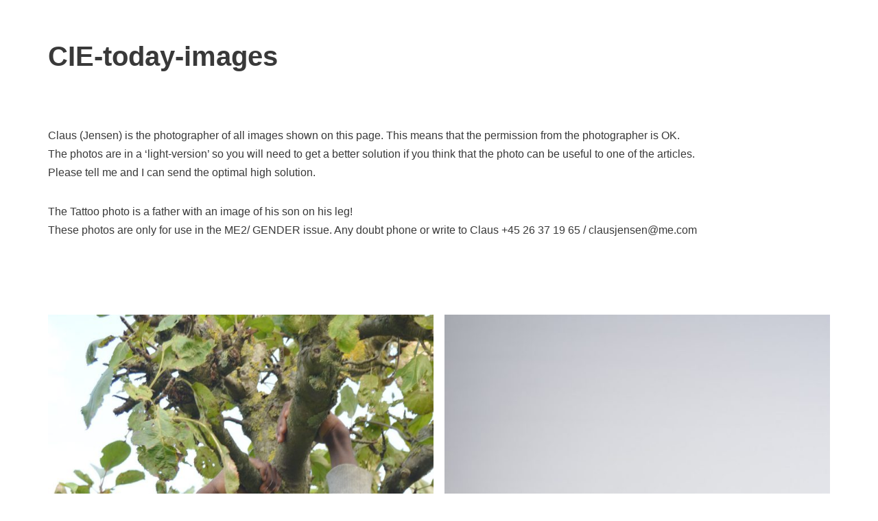

--- FILE ---
content_type: text/html; charset=UTF-8
request_url: https://mirall.eu/edu/cie-today-images/
body_size: 12612
content:
<!DOCTYPE html>
<html lang="da-DK">

<head>
	
	<meta charset="UTF-8">
	<meta name="viewport" content="width=device-width, initial-scale=1, minimum-scale=1">
	<link rel="profile" href="http://gmpg.org/xfn/11">
		<title>CIE-today-images &#8211; MIRALL</title>
<style>
#wpadminbar #wp-admin-bar-wsm_free_top_button .ab-icon:before {
	content: "\f239";
	color: #FF9800;
	top: 3px;
}
</style><meta name='robots' content='max-image-preview:large' />
	<style>img:is([sizes="auto" i], [sizes^="auto," i]) { contain-intrinsic-size: 3000px 1500px }</style>
	<link rel="alternate" type="application/rss+xml" title="MIRALL &raquo; Feed" href="https://mirall.eu/feed/" />
<link rel="alternate" type="application/rss+xml" title="MIRALL &raquo;-kommentar-feed" href="https://mirall.eu/comments/feed/" />
<script type="text/javascript">
/* <![CDATA[ */
window._wpemojiSettings = {"baseUrl":"https:\/\/s.w.org\/images\/core\/emoji\/16.0.1\/72x72\/","ext":".png","svgUrl":"https:\/\/s.w.org\/images\/core\/emoji\/16.0.1\/svg\/","svgExt":".svg","source":{"concatemoji":"https:\/\/mirall.eu\/wp-includes\/js\/wp-emoji-release.min.js?ver=6.8.3"}};
/*! This file is auto-generated */
!function(s,n){var o,i,e;function c(e){try{var t={supportTests:e,timestamp:(new Date).valueOf()};sessionStorage.setItem(o,JSON.stringify(t))}catch(e){}}function p(e,t,n){e.clearRect(0,0,e.canvas.width,e.canvas.height),e.fillText(t,0,0);var t=new Uint32Array(e.getImageData(0,0,e.canvas.width,e.canvas.height).data),a=(e.clearRect(0,0,e.canvas.width,e.canvas.height),e.fillText(n,0,0),new Uint32Array(e.getImageData(0,0,e.canvas.width,e.canvas.height).data));return t.every(function(e,t){return e===a[t]})}function u(e,t){e.clearRect(0,0,e.canvas.width,e.canvas.height),e.fillText(t,0,0);for(var n=e.getImageData(16,16,1,1),a=0;a<n.data.length;a++)if(0!==n.data[a])return!1;return!0}function f(e,t,n,a){switch(t){case"flag":return n(e,"\ud83c\udff3\ufe0f\u200d\u26a7\ufe0f","\ud83c\udff3\ufe0f\u200b\u26a7\ufe0f")?!1:!n(e,"\ud83c\udde8\ud83c\uddf6","\ud83c\udde8\u200b\ud83c\uddf6")&&!n(e,"\ud83c\udff4\udb40\udc67\udb40\udc62\udb40\udc65\udb40\udc6e\udb40\udc67\udb40\udc7f","\ud83c\udff4\u200b\udb40\udc67\u200b\udb40\udc62\u200b\udb40\udc65\u200b\udb40\udc6e\u200b\udb40\udc67\u200b\udb40\udc7f");case"emoji":return!a(e,"\ud83e\udedf")}return!1}function g(e,t,n,a){var r="undefined"!=typeof WorkerGlobalScope&&self instanceof WorkerGlobalScope?new OffscreenCanvas(300,150):s.createElement("canvas"),o=r.getContext("2d",{willReadFrequently:!0}),i=(o.textBaseline="top",o.font="600 32px Arial",{});return e.forEach(function(e){i[e]=t(o,e,n,a)}),i}function t(e){var t=s.createElement("script");t.src=e,t.defer=!0,s.head.appendChild(t)}"undefined"!=typeof Promise&&(o="wpEmojiSettingsSupports",i=["flag","emoji"],n.supports={everything:!0,everythingExceptFlag:!0},e=new Promise(function(e){s.addEventListener("DOMContentLoaded",e,{once:!0})}),new Promise(function(t){var n=function(){try{var e=JSON.parse(sessionStorage.getItem(o));if("object"==typeof e&&"number"==typeof e.timestamp&&(new Date).valueOf()<e.timestamp+604800&&"object"==typeof e.supportTests)return e.supportTests}catch(e){}return null}();if(!n){if("undefined"!=typeof Worker&&"undefined"!=typeof OffscreenCanvas&&"undefined"!=typeof URL&&URL.createObjectURL&&"undefined"!=typeof Blob)try{var e="postMessage("+g.toString()+"("+[JSON.stringify(i),f.toString(),p.toString(),u.toString()].join(",")+"));",a=new Blob([e],{type:"text/javascript"}),r=new Worker(URL.createObjectURL(a),{name:"wpTestEmojiSupports"});return void(r.onmessage=function(e){c(n=e.data),r.terminate(),t(n)})}catch(e){}c(n=g(i,f,p,u))}t(n)}).then(function(e){for(var t in e)n.supports[t]=e[t],n.supports.everything=n.supports.everything&&n.supports[t],"flag"!==t&&(n.supports.everythingExceptFlag=n.supports.everythingExceptFlag&&n.supports[t]);n.supports.everythingExceptFlag=n.supports.everythingExceptFlag&&!n.supports.flag,n.DOMReady=!1,n.readyCallback=function(){n.DOMReady=!0}}).then(function(){return e}).then(function(){var e;n.supports.everything||(n.readyCallback(),(e=n.source||{}).concatemoji?t(e.concatemoji):e.wpemoji&&e.twemoji&&(t(e.twemoji),t(e.wpemoji)))}))}((window,document),window._wpemojiSettings);
/* ]]> */
</script>
<link rel='stylesheet' id='embed-pdf-viewer-css' href='https://usercontent.one/wp/mirall.eu/wp-content/plugins/embed-pdf-viewer/css/embed-pdf-viewer.css?ver=2.4.6&media=1707908932' type='text/css' media='screen' />
<style id='wp-emoji-styles-inline-css' type='text/css'>

	img.wp-smiley, img.emoji {
		display: inline !important;
		border: none !important;
		box-shadow: none !important;
		height: 1em !important;
		width: 1em !important;
		margin: 0 0.07em !important;
		vertical-align: -0.1em !important;
		background: none !important;
		padding: 0 !important;
	}
</style>
<link rel='stylesheet' id='wp-block-library-css' href='https://mirall.eu/wp-includes/css/dist/block-library/style.min.css?ver=6.8.3' type='text/css' media='all' />
<style id='classic-theme-styles-inline-css' type='text/css'>
/*! This file is auto-generated */
.wp-block-button__link{color:#fff;background-color:#32373c;border-radius:9999px;box-shadow:none;text-decoration:none;padding:calc(.667em + 2px) calc(1.333em + 2px);font-size:1.125em}.wp-block-file__button{background:#32373c;color:#fff;text-decoration:none}
</style>
<style id='filebird-block-filebird-gallery-style-inline-css' type='text/css'>
ul.filebird-block-filebird-gallery{margin:auto!important;padding:0!important;width:100%}ul.filebird-block-filebird-gallery.layout-grid{display:grid;grid-gap:20px;align-items:stretch;grid-template-columns:repeat(var(--columns),1fr);justify-items:stretch}ul.filebird-block-filebird-gallery.layout-grid li img{border:1px solid #ccc;box-shadow:2px 2px 6px 0 rgba(0,0,0,.3);height:100%;max-width:100%;-o-object-fit:cover;object-fit:cover;width:100%}ul.filebird-block-filebird-gallery.layout-masonry{-moz-column-count:var(--columns);-moz-column-gap:var(--space);column-gap:var(--space);-moz-column-width:var(--min-width);columns:var(--min-width) var(--columns);display:block;overflow:auto}ul.filebird-block-filebird-gallery.layout-masonry li{margin-bottom:var(--space)}ul.filebird-block-filebird-gallery li{list-style:none}ul.filebird-block-filebird-gallery li figure{height:100%;margin:0;padding:0;position:relative;width:100%}ul.filebird-block-filebird-gallery li figure figcaption{background:linear-gradient(0deg,rgba(0,0,0,.7),rgba(0,0,0,.3) 70%,transparent);bottom:0;box-sizing:border-box;color:#fff;font-size:.8em;margin:0;max-height:100%;overflow:auto;padding:3em .77em .7em;position:absolute;text-align:center;width:100%;z-index:2}ul.filebird-block-filebird-gallery li figure figcaption a{color:inherit}

</style>
<link rel='stylesheet' id='wp-components-css' href='https://mirall.eu/wp-includes/css/dist/components/style.min.css?ver=6.8.3' type='text/css' media='all' />
<link rel='stylesheet' id='wp-preferences-css' href='https://mirall.eu/wp-includes/css/dist/preferences/style.min.css?ver=6.8.3' type='text/css' media='all' />
<link rel='stylesheet' id='wp-block-editor-css' href='https://mirall.eu/wp-includes/css/dist/block-editor/style.min.css?ver=6.8.3' type='text/css' media='all' />
<link rel='stylesheet' id='wp-reusable-blocks-css' href='https://mirall.eu/wp-includes/css/dist/reusable-blocks/style.min.css?ver=6.8.3' type='text/css' media='all' />
<link rel='stylesheet' id='wp-patterns-css' href='https://mirall.eu/wp-includes/css/dist/patterns/style.min.css?ver=6.8.3' type='text/css' media='all' />
<link rel='stylesheet' id='wp-editor-css' href='https://mirall.eu/wp-includes/css/dist/editor/style.min.css?ver=6.8.3' type='text/css' media='all' />
<link rel='stylesheet' id='block-robo-gallery-style-css-css' href='https://usercontent.one/wp/mirall.eu/wp-content/plugins/robo-gallery/includes/extensions/block/dist/blocks.style.build.css?ver=5.1.0&media=1707908932' type='text/css' media='all' />
<style id='global-styles-inline-css' type='text/css'>
:root{--wp--preset--aspect-ratio--square: 1;--wp--preset--aspect-ratio--4-3: 4/3;--wp--preset--aspect-ratio--3-4: 3/4;--wp--preset--aspect-ratio--3-2: 3/2;--wp--preset--aspect-ratio--2-3: 2/3;--wp--preset--aspect-ratio--16-9: 16/9;--wp--preset--aspect-ratio--9-16: 9/16;--wp--preset--color--black: #000000;--wp--preset--color--cyan-bluish-gray: #abb8c3;--wp--preset--color--white: #ffffff;--wp--preset--color--pale-pink: #f78da7;--wp--preset--color--vivid-red: #cf2e2e;--wp--preset--color--luminous-vivid-orange: #ff6900;--wp--preset--color--luminous-vivid-amber: #fcb900;--wp--preset--color--light-green-cyan: #7bdcb5;--wp--preset--color--vivid-green-cyan: #00d084;--wp--preset--color--pale-cyan-blue: #8ed1fc;--wp--preset--color--vivid-cyan-blue: #0693e3;--wp--preset--color--vivid-purple: #9b51e0;--wp--preset--color--neve-link-color: var(--nv-primary-accent);--wp--preset--color--neve-link-hover-color: var(--nv-secondary-accent);--wp--preset--color--nv-site-bg: var(--nv-site-bg);--wp--preset--color--nv-light-bg: var(--nv-light-bg);--wp--preset--color--nv-dark-bg: var(--nv-dark-bg);--wp--preset--color--neve-text-color: var(--nv-text-color);--wp--preset--color--nv-text-dark-bg: var(--nv-text-dark-bg);--wp--preset--color--nv-c-1: var(--nv-c-1);--wp--preset--color--nv-c-2: var(--nv-c-2);--wp--preset--gradient--vivid-cyan-blue-to-vivid-purple: linear-gradient(135deg,rgba(6,147,227,1) 0%,rgb(155,81,224) 100%);--wp--preset--gradient--light-green-cyan-to-vivid-green-cyan: linear-gradient(135deg,rgb(122,220,180) 0%,rgb(0,208,130) 100%);--wp--preset--gradient--luminous-vivid-amber-to-luminous-vivid-orange: linear-gradient(135deg,rgba(252,185,0,1) 0%,rgba(255,105,0,1) 100%);--wp--preset--gradient--luminous-vivid-orange-to-vivid-red: linear-gradient(135deg,rgba(255,105,0,1) 0%,rgb(207,46,46) 100%);--wp--preset--gradient--very-light-gray-to-cyan-bluish-gray: linear-gradient(135deg,rgb(238,238,238) 0%,rgb(169,184,195) 100%);--wp--preset--gradient--cool-to-warm-spectrum: linear-gradient(135deg,rgb(74,234,220) 0%,rgb(151,120,209) 20%,rgb(207,42,186) 40%,rgb(238,44,130) 60%,rgb(251,105,98) 80%,rgb(254,248,76) 100%);--wp--preset--gradient--blush-light-purple: linear-gradient(135deg,rgb(255,206,236) 0%,rgb(152,150,240) 100%);--wp--preset--gradient--blush-bordeaux: linear-gradient(135deg,rgb(254,205,165) 0%,rgb(254,45,45) 50%,rgb(107,0,62) 100%);--wp--preset--gradient--luminous-dusk: linear-gradient(135deg,rgb(255,203,112) 0%,rgb(199,81,192) 50%,rgb(65,88,208) 100%);--wp--preset--gradient--pale-ocean: linear-gradient(135deg,rgb(255,245,203) 0%,rgb(182,227,212) 50%,rgb(51,167,181) 100%);--wp--preset--gradient--electric-grass: linear-gradient(135deg,rgb(202,248,128) 0%,rgb(113,206,126) 100%);--wp--preset--gradient--midnight: linear-gradient(135deg,rgb(2,3,129) 0%,rgb(40,116,252) 100%);--wp--preset--font-size--small: 13px;--wp--preset--font-size--medium: 20px;--wp--preset--font-size--large: 36px;--wp--preset--font-size--x-large: 42px;--wp--preset--spacing--20: 0.44rem;--wp--preset--spacing--30: 0.67rem;--wp--preset--spacing--40: 1rem;--wp--preset--spacing--50: 1.5rem;--wp--preset--spacing--60: 2.25rem;--wp--preset--spacing--70: 3.38rem;--wp--preset--spacing--80: 5.06rem;--wp--preset--shadow--natural: 6px 6px 9px rgba(0, 0, 0, 0.2);--wp--preset--shadow--deep: 12px 12px 50px rgba(0, 0, 0, 0.4);--wp--preset--shadow--sharp: 6px 6px 0px rgba(0, 0, 0, 0.2);--wp--preset--shadow--outlined: 6px 6px 0px -3px rgba(255, 255, 255, 1), 6px 6px rgba(0, 0, 0, 1);--wp--preset--shadow--crisp: 6px 6px 0px rgba(0, 0, 0, 1);}:where(.is-layout-flex){gap: 0.5em;}:where(.is-layout-grid){gap: 0.5em;}body .is-layout-flex{display: flex;}.is-layout-flex{flex-wrap: wrap;align-items: center;}.is-layout-flex > :is(*, div){margin: 0;}body .is-layout-grid{display: grid;}.is-layout-grid > :is(*, div){margin: 0;}:where(.wp-block-columns.is-layout-flex){gap: 2em;}:where(.wp-block-columns.is-layout-grid){gap: 2em;}:where(.wp-block-post-template.is-layout-flex){gap: 1.25em;}:where(.wp-block-post-template.is-layout-grid){gap: 1.25em;}.has-black-color{color: var(--wp--preset--color--black) !important;}.has-cyan-bluish-gray-color{color: var(--wp--preset--color--cyan-bluish-gray) !important;}.has-white-color{color: var(--wp--preset--color--white) !important;}.has-pale-pink-color{color: var(--wp--preset--color--pale-pink) !important;}.has-vivid-red-color{color: var(--wp--preset--color--vivid-red) !important;}.has-luminous-vivid-orange-color{color: var(--wp--preset--color--luminous-vivid-orange) !important;}.has-luminous-vivid-amber-color{color: var(--wp--preset--color--luminous-vivid-amber) !important;}.has-light-green-cyan-color{color: var(--wp--preset--color--light-green-cyan) !important;}.has-vivid-green-cyan-color{color: var(--wp--preset--color--vivid-green-cyan) !important;}.has-pale-cyan-blue-color{color: var(--wp--preset--color--pale-cyan-blue) !important;}.has-vivid-cyan-blue-color{color: var(--wp--preset--color--vivid-cyan-blue) !important;}.has-vivid-purple-color{color: var(--wp--preset--color--vivid-purple) !important;}.has-black-background-color{background-color: var(--wp--preset--color--black) !important;}.has-cyan-bluish-gray-background-color{background-color: var(--wp--preset--color--cyan-bluish-gray) !important;}.has-white-background-color{background-color: var(--wp--preset--color--white) !important;}.has-pale-pink-background-color{background-color: var(--wp--preset--color--pale-pink) !important;}.has-vivid-red-background-color{background-color: var(--wp--preset--color--vivid-red) !important;}.has-luminous-vivid-orange-background-color{background-color: var(--wp--preset--color--luminous-vivid-orange) !important;}.has-luminous-vivid-amber-background-color{background-color: var(--wp--preset--color--luminous-vivid-amber) !important;}.has-light-green-cyan-background-color{background-color: var(--wp--preset--color--light-green-cyan) !important;}.has-vivid-green-cyan-background-color{background-color: var(--wp--preset--color--vivid-green-cyan) !important;}.has-pale-cyan-blue-background-color{background-color: var(--wp--preset--color--pale-cyan-blue) !important;}.has-vivid-cyan-blue-background-color{background-color: var(--wp--preset--color--vivid-cyan-blue) !important;}.has-vivid-purple-background-color{background-color: var(--wp--preset--color--vivid-purple) !important;}.has-black-border-color{border-color: var(--wp--preset--color--black) !important;}.has-cyan-bluish-gray-border-color{border-color: var(--wp--preset--color--cyan-bluish-gray) !important;}.has-white-border-color{border-color: var(--wp--preset--color--white) !important;}.has-pale-pink-border-color{border-color: var(--wp--preset--color--pale-pink) !important;}.has-vivid-red-border-color{border-color: var(--wp--preset--color--vivid-red) !important;}.has-luminous-vivid-orange-border-color{border-color: var(--wp--preset--color--luminous-vivid-orange) !important;}.has-luminous-vivid-amber-border-color{border-color: var(--wp--preset--color--luminous-vivid-amber) !important;}.has-light-green-cyan-border-color{border-color: var(--wp--preset--color--light-green-cyan) !important;}.has-vivid-green-cyan-border-color{border-color: var(--wp--preset--color--vivid-green-cyan) !important;}.has-pale-cyan-blue-border-color{border-color: var(--wp--preset--color--pale-cyan-blue) !important;}.has-vivid-cyan-blue-border-color{border-color: var(--wp--preset--color--vivid-cyan-blue) !important;}.has-vivid-purple-border-color{border-color: var(--wp--preset--color--vivid-purple) !important;}.has-vivid-cyan-blue-to-vivid-purple-gradient-background{background: var(--wp--preset--gradient--vivid-cyan-blue-to-vivid-purple) !important;}.has-light-green-cyan-to-vivid-green-cyan-gradient-background{background: var(--wp--preset--gradient--light-green-cyan-to-vivid-green-cyan) !important;}.has-luminous-vivid-amber-to-luminous-vivid-orange-gradient-background{background: var(--wp--preset--gradient--luminous-vivid-amber-to-luminous-vivid-orange) !important;}.has-luminous-vivid-orange-to-vivid-red-gradient-background{background: var(--wp--preset--gradient--luminous-vivid-orange-to-vivid-red) !important;}.has-very-light-gray-to-cyan-bluish-gray-gradient-background{background: var(--wp--preset--gradient--very-light-gray-to-cyan-bluish-gray) !important;}.has-cool-to-warm-spectrum-gradient-background{background: var(--wp--preset--gradient--cool-to-warm-spectrum) !important;}.has-blush-light-purple-gradient-background{background: var(--wp--preset--gradient--blush-light-purple) !important;}.has-blush-bordeaux-gradient-background{background: var(--wp--preset--gradient--blush-bordeaux) !important;}.has-luminous-dusk-gradient-background{background: var(--wp--preset--gradient--luminous-dusk) !important;}.has-pale-ocean-gradient-background{background: var(--wp--preset--gradient--pale-ocean) !important;}.has-electric-grass-gradient-background{background: var(--wp--preset--gradient--electric-grass) !important;}.has-midnight-gradient-background{background: var(--wp--preset--gradient--midnight) !important;}.has-small-font-size{font-size: var(--wp--preset--font-size--small) !important;}.has-medium-font-size{font-size: var(--wp--preset--font-size--medium) !important;}.has-large-font-size{font-size: var(--wp--preset--font-size--large) !important;}.has-x-large-font-size{font-size: var(--wp--preset--font-size--x-large) !important;}
:where(.wp-block-post-template.is-layout-flex){gap: 1.25em;}:where(.wp-block-post-template.is-layout-grid){gap: 1.25em;}
:where(.wp-block-columns.is-layout-flex){gap: 2em;}:where(.wp-block-columns.is-layout-grid){gap: 2em;}
:root :where(.wp-block-pullquote){font-size: 1.5em;line-height: 1.6;}
</style>
<link rel='stylesheet' id='foobox-free-min-css' href='https://usercontent.one/wp/mirall.eu/wp-content/plugins/foobox-image-lightbox/free/css/foobox.free.min.css?ver=2.7.35&media=1707908932' type='text/css' media='all' />
<link rel='stylesheet' id='themezee-custom-color-palette-css' href='https://usercontent.one/wp/mirall.eu/wp-content/plugins/custom-color-palette/assets/css/custom-color-palette.css?ver=1.0&media=1707908932' type='text/css' media='all' />
<link rel='stylesheet' id='bwg_fonts-css' href='https://usercontent.one/wp/mirall.eu/wp-content/plugins/photo-gallery/css/bwg-fonts/fonts.css?ver=0.0.1&media=1707908932' type='text/css' media='all' />
<link rel='stylesheet' id='sumoselect-css' href='https://usercontent.one/wp/mirall.eu/wp-content/plugins/photo-gallery/css/sumoselect.min.css?ver=3.0.3&media=1707908932' type='text/css' media='all' />
<link rel='stylesheet' id='mCustomScrollbar-css' href='https://usercontent.one/wp/mirall.eu/wp-content/plugins/photo-gallery/css/jquery.mCustomScrollbar.min.css?ver=2.5.68&media=1707908932' type='text/css' media='all' />
<link rel='stylesheet' id='bwg_googlefonts-css' href='https://fonts.googleapis.com/css?family=Ubuntu&#038;subset=greek,latin,greek-ext,vietnamese,cyrillic-ext,latin-ext,cyrillic' type='text/css' media='all' />
<link rel='stylesheet' id='bwg_frontend-css' href='https://usercontent.one/wp/mirall.eu/wp-content/plugins/photo-gallery/css/styles.min.css?ver=2.5.68&media=1707908932' type='text/css' media='all' />
<link rel='stylesheet' id='wsm-style-css' href='https://usercontent.one/wp/mirall.eu/wp-content/plugins/wp-stats-manager/css/style.css?ver=1.2&media=1707908932' type='text/css' media='all' />
<link rel='stylesheet' id='neve-style-css' href='https://usercontent.one/wp/mirall.eu/wp-content/themes/neve/style-main-new.min.css?ver=3.7.0&media=1707908932' type='text/css' media='all' />
<style id='neve-style-inline-css' type='text/css'>
.nv-meta-list li.meta:not(:last-child):after { content:"/" }.nv-meta-list .no-mobile{
			display:none;
		}.nv-meta-list li.last::after{
			content: ""!important;
		}@media (min-width: 769px) {
			.nv-meta-list .no-mobile {
				display: inline-block;
			}
			.nv-meta-list li.last:not(:last-child)::after {
		 		content: "/" !important;
			}
		}
 :root{ --container: 748px;--postwidth:100%; --primarybtnbg: var(--nv-primary-accent); --primarybtnhoverbg: var(--nv-primary-accent); --primarybtncolor: #fff; --secondarybtncolor: var(--nv-text-color); --primarybtnhovercolor: #fff; --secondarybtnhovercolor: var(--nv-text-color);--primarybtnborderradius:3px;--secondarybtnborderradius:3px;--secondarybtnborderwidth:1px;--btnpadding:13px 15px;--primarybtnpadding:13px 15px;--secondarybtnpadding:calc(13px - 1px) calc(15px - 1px); --bodyfontfamily: Arial,Helvetica,sans-serif; --bodyfontsize: 15px; --bodylineheight: 1.6; --bodyletterspacing: 0px; --bodyfontweight: 400; --h1fontsize: 36px; --h1fontweight: 700; --h1lineheight: 1.2; --h1letterspacing: 0px; --h1texttransform: none; --h2fontsize: 28px; --h2fontweight: 700; --h2lineheight: 1.3; --h2letterspacing: 0px; --h2texttransform: none; --h3fontsize: 24px; --h3fontweight: 700; --h3lineheight: 1.4; --h3letterspacing: 0px; --h3texttransform: none; --h4fontsize: 20px; --h4fontweight: 700; --h4lineheight: 1.6; --h4letterspacing: 0px; --h4texttransform: none; --h5fontsize: 16px; --h5fontweight: 700; --h5lineheight: 1.6; --h5letterspacing: 0px; --h5texttransform: none; --h6fontsize: 14px; --h6fontweight: 700; --h6lineheight: 1.6; --h6letterspacing: 0px; --h6texttransform: none;--formfieldborderwidth:2px;--formfieldborderradius:3px; --formfieldbgcolor: var(--nv-site-bg); --formfieldbordercolor: #dddddd; --formfieldcolor: var(--nv-text-color);--formfieldpadding:10px 12px; } .single-post-container .alignfull > [class*="__inner-container"], .single-post-container .alignwide > [class*="__inner-container"]{ max-width:718px } .nv-meta-list{ --avatarsize: 20px; } .single .nv-meta-list{ --avatarsize: 20px; } .nv-post-cover{ --height: 250px;--padding:40px 15px;--justify: flex-start; --textalign: left; --valign: center; } .nv-post-cover .nv-title-meta-wrap, .nv-page-title-wrap, .entry-header{ --textalign: left; } .nv-is-boxed.nv-title-meta-wrap{ --padding:40px 15px; --bgcolor: var(--nv-dark-bg); } .nv-overlay{ --opacity: 50; --blendmode: normal; } .nv-is-boxed.nv-comments-wrap{ --padding:20px; } .nv-is-boxed.comment-respond{ --padding:20px; } .single:not(.single-product), .page{ --c-vspace:0 0 0 0;; } .global-styled{ --bgcolor: var(--nv-site-bg); } .header-top{ --rowbcolor: var(--nv-light-bg); --color: var(--nv-text-color); --bgcolor: var(--nv-site-bg); } .header-main{ --rowbcolor: var(--nv-light-bg); --color: var(--nv-text-color); --bgcolor: var(--nv-site-bg); } .header-bottom{ --rowbcolor: var(--nv-light-bg); --color: var(--nv-text-color); --bgcolor: var(--nv-site-bg); } .header-menu-sidebar-bg{ --justify: flex-start; --textalign: left;--flexg: 1;--wrapdropdownwidth: auto; --color: var(--nv-text-color); --bgcolor: var(--nv-site-bg); } .header-menu-sidebar{ width: 360px; } .builder-item--logo{ --maxwidth: 120px; --fs: 24px;--padding:10px 0;--margin:0; --textalign: left;--justify: flex-start; } .builder-item--nav-icon,.header-menu-sidebar .close-sidebar-panel .navbar-toggle{ --borderradius:0; } .builder-item--nav-icon{ --label-margin:0 5px 0 0;;--padding:10px 15px;--margin:0; } .builder-item--primary-menu{ --hovercolor: var(--nv-secondary-accent); --hovertextcolor: var(--nv-text-color); --activecolor: var(--nv-primary-accent); --spacing: 20px; --height: 25px;--padding:0;--margin:0; --fontsize: 1em; --lineheight: 1.6; --letterspacing: 0px; --fontweight: 500; --texttransform: none; --iconsize: 1em; } .hfg-is-group.has-primary-menu .inherit-ff{ --inheritedfw: 500; } .footer-top-inner .row{ grid-template-columns:1fr 1fr 1fr; --valign: flex-start; } .footer-top{ --rowbcolor: var(--nv-light-bg); --color: var(--nv-text-color); --bgcolor: var(--nv-site-bg); } .footer-main-inner .row{ grid-template-columns:1fr 1fr 1fr; --valign: flex-start; } .footer-main{ --rowbcolor: var(--nv-light-bg); --color: var(--nv-text-color); --bgcolor: var(--nv-site-bg); } .footer-bottom-inner .row{ grid-template-columns:1fr 1fr 1fr; --valign: flex-start; } .footer-bottom{ --rowbcolor: var(--nv-light-bg); --color: #ded9d9; --bgcolor: var(--nv-dark-bg); } @media(min-width: 576px){ :root{ --container: 992px;--postwidth:50%;--btnpadding:13px 15px;--primarybtnpadding:13px 15px;--secondarybtnpadding:calc(13px - 1px) calc(15px - 1px); --bodyfontsize: 16px; --bodylineheight: 1.6; --bodyletterspacing: 0px; --h1fontsize: 38px; --h1lineheight: 1.2; --h1letterspacing: 0px; --h2fontsize: 30px; --h2lineheight: 1.2; --h2letterspacing: 0px; --h3fontsize: 26px; --h3lineheight: 1.4; --h3letterspacing: 0px; --h4fontsize: 22px; --h4lineheight: 1.5; --h4letterspacing: 0px; --h5fontsize: 18px; --h5lineheight: 1.6; --h5letterspacing: 0px; --h6fontsize: 14px; --h6lineheight: 1.6; --h6letterspacing: 0px; } .single-post-container .alignfull > [class*="__inner-container"], .single-post-container .alignwide > [class*="__inner-container"]{ max-width:962px } .nv-meta-list{ --avatarsize: 20px; } .single .nv-meta-list{ --avatarsize: 20px; } .nv-post-cover{ --height: 320px;--padding:60px 30px;--justify: flex-start; --textalign: left; --valign: center; } .nv-post-cover .nv-title-meta-wrap, .nv-page-title-wrap, .entry-header{ --textalign: left; } .nv-is-boxed.nv-title-meta-wrap{ --padding:60px 30px; } .nv-is-boxed.nv-comments-wrap{ --padding:30px; } .nv-is-boxed.comment-respond{ --padding:30px; } .single:not(.single-product), .page{ --c-vspace:0 0 0 0;; } .header-menu-sidebar-bg{ --justify: flex-start; --textalign: left;--flexg: 1;--wrapdropdownwidth: auto; } .header-menu-sidebar{ width: 360px; } .builder-item--logo{ --maxwidth: 120px; --fs: 24px;--padding:10px 0;--margin:0; --textalign: left;--justify: flex-start; } .builder-item--nav-icon{ --label-margin:0 5px 0 0;;--padding:10px 15px;--margin:0; } .builder-item--primary-menu{ --spacing: 20px; --height: 25px;--padding:0;--margin:0; --fontsize: 1em; --lineheight: 1.6; --letterspacing: 0px; --iconsize: 1em; } }@media(min-width: 960px){ :root{ --container: 1170px;--postwidth:33.333333333333%;--btnpadding:13px 15px;--primarybtnpadding:13px 15px;--secondarybtnpadding:calc(13px - 1px) calc(15px - 1px); --bodyfontsize: 16px; --bodylineheight: 1.7; --bodyletterspacing: 0px; --h1fontsize: 40px; --h1lineheight: 1.1; --h1letterspacing: 0px; --h2fontsize: 32px; --h2lineheight: 1.2; --h2letterspacing: 0px; --h3fontsize: 28px; --h3lineheight: 1.4; --h3letterspacing: 0px; --h4fontsize: 24px; --h4lineheight: 1.5; --h4letterspacing: 0px; --h5fontsize: 20px; --h5lineheight: 1.6; --h5letterspacing: 0px; --h6fontsize: 16px; --h6lineheight: 1.6; --h6letterspacing: 0px; } body:not(.single):not(.archive):not(.blog):not(.search):not(.error404) .neve-main > .container .col, body.post-type-archive-course .neve-main > .container .col, body.post-type-archive-llms_membership .neve-main > .container .col{ max-width: 100%; } body:not(.single):not(.archive):not(.blog):not(.search):not(.error404) .nv-sidebar-wrap, body.post-type-archive-course .nv-sidebar-wrap, body.post-type-archive-llms_membership .nv-sidebar-wrap{ max-width: 0%; } .neve-main > .archive-container .nv-index-posts.col{ max-width: 100%; } .neve-main > .archive-container .nv-sidebar-wrap{ max-width: 0%; } .neve-main > .single-post-container .nv-single-post-wrap.col{ max-width: 70%; } .single-post-container .alignfull > [class*="__inner-container"], .single-post-container .alignwide > [class*="__inner-container"]{ max-width:789px } .container-fluid.single-post-container .alignfull > [class*="__inner-container"], .container-fluid.single-post-container .alignwide > [class*="__inner-container"]{ max-width:calc(70% + 15px) } .neve-main > .single-post-container .nv-sidebar-wrap{ max-width: 30%; } .nv-meta-list{ --avatarsize: 20px; } .single .nv-meta-list{ --avatarsize: 20px; } .nv-post-cover{ --height: 400px;--padding:60px 40px;--justify: flex-start; --textalign: left; --valign: center; } .nv-post-cover .nv-title-meta-wrap, .nv-page-title-wrap, .entry-header{ --textalign: left; } .nv-is-boxed.nv-title-meta-wrap{ --padding:60px 40px; } .nv-is-boxed.nv-comments-wrap{ --padding:40px; } .nv-is-boxed.comment-respond{ --padding:40px; } .single:not(.single-product), .page{ --c-vspace:0 0 0 0;; } .header-menu-sidebar-bg{ --justify: flex-start; --textalign: left;--flexg: 1;--wrapdropdownwidth: auto; } .header-menu-sidebar{ width: 360px; } .builder-item--logo{ --maxwidth: 120px; --fs: 24px;--padding:10px 0;--margin:0; --textalign: left;--justify: flex-start; } .builder-item--nav-icon{ --label-margin:0 5px 0 0;;--padding:10px 15px;--margin:0; } .builder-item--primary-menu{ --spacing: 20px; --height: 25px;--padding:0;--margin:0; --fontsize: 1em; --lineheight: 1.6; --letterspacing: 0px; --iconsize: 1em; } }:root{--nv-primary-accent:#0366d6;--nv-secondary-accent:#d2d4d6;--nv-site-bg:#ffffff;--nv-light-bg:#ededed;--nv-dark-bg:#14171c;--nv-text-color:#393939;--nv-text-dark-bg:#ffffff;--nv-c-1:#77b978;--nv-c-2:#f37262;--nv-fallback-ff:Arial, Helvetica, sans-serif;}
 #content.neve-main .container .alignfull > [class*="__inner-container"],#content.neve-main .alignwide > [class*="__inner-container"]{ max-width: 718px; } @media(min-width: 576px){ #content.neve-main .container .alignfull > [class*="__inner-container"],#content.neve-main .alignwide > [class*="__inner-container"]{ max-width: 962px; } } @media(min-width: 960px) { #content.neve-main .container .alignfull > [class*="__inner-container"],#content.neve-main .container .alignwide > [class*="__inner-container"]{ max-width: 1140px; } #content.neve-main > .container > .row > .col{ max-width: 100%; } body:not(.neve-off-canvas) #content.neve-main > .container > .row > .nv-sidebar-wrap, body:not(.neve-off-canvas) #content.neve-main > .container > .row > .nv-sidebar-wrap.shop-sidebar { max-width: 0%; } } 
</style>
<script type="text/javascript" src="https://mirall.eu/wp-includes/js/jquery/jquery.min.js?ver=3.7.1" id="jquery-core-js"></script>
<script type="text/javascript" src="https://mirall.eu/wp-includes/js/jquery/jquery-migrate.min.js?ver=3.4.1" id="jquery-migrate-js"></script>
<script type="text/javascript" src="https://usercontent.one/wp/mirall.eu/wp-content/plugins/photo-gallery/js/jquery.sumoselect.min.js?ver=3.0.3&media=1707908932" id="sumoselect-js"></script>
<script type="text/javascript" src="https://usercontent.one/wp/mirall.eu/wp-content/plugins/photo-gallery/js/jquery.mobile.min.js?ver=1.4.5&media=1707908932" id="jquery-mobile-js"></script>
<script type="text/javascript" src="https://usercontent.one/wp/mirall.eu/wp-content/plugins/photo-gallery/js/jquery.mCustomScrollbar.concat.min.js?ver=2.5.68&media=1707908932" id="mCustomScrollbar-js"></script>
<script type="text/javascript" src="https://usercontent.one/wp/mirall.eu/wp-content/plugins/photo-gallery/js/jquery.fullscreen-0.4.1.min.js?ver=0.4.1&media=1707908932" id="jquery-fullscreen-js"></script>
<script type="text/javascript" id="bwg_frontend-js-extra">
/* <![CDATA[ */
var bwg_objectsL10n = {"bwg_field_required":"field is required.","bwg_mail_validation":"Dette er ikke en gyldig e-mail-adresse.","bwg_search_result":"Der er ingen billeder matcher din s\u00f8gning.","bwg_select_tag":"V\u00e6lg varegruppe","bwg_order_by":"Order By","bwg_search":"S\u00f8g","bwg_show_ecommerce":"Show Ecommerce","bwg_hide_ecommerce":"Hide Ecommerce","bwg_show_comments":"Vis kommentarer","bwg_hide_comments":"Skjul kommentarer","bwg_restore":"Gendan","bwg_maximize":"Maksimer","bwg_fullscreen":"Fullscreen","bwg_exit_fullscreen":"Afslut fuldsk\u00e6rm","bwg_search_tag":"SEARCH...","bwg_tag_no_match":"No tags found","bwg_all_tags_selected":"All tags selected","bwg_tags_selected":"tags selected","play":"Afspil","pause":"Pause","is_pro":"1","bwg_play":"Afspil","bwg_pause":"Pause","bwg_hide_info":"Skjul","bwg_show_info":"Vis info","bwg_hide_rating":"Skjul rating.","bwg_show_rating":"Vis rating","ok":"Ok","cancel":"Cancel","select_all":"Select all","lazy_load":"0","lazy_loader":"https:\/\/mirall.eu\/wp-content\/plugins\/photo-gallery\/images\/ajax_loader.png","front_ajax":"0"};
/* ]]> */
</script>
<script type="text/javascript" src="https://usercontent.one/wp/mirall.eu/wp-content/plugins/photo-gallery/js/scripts.min.js?ver=2.5.68&media=1707908932" id="bwg_frontend-js"></script>
<script type="text/javascript" id="foobox-free-min-js-before">
/* <![CDATA[ */
/* Run FooBox FREE (v2.7.35) */
var FOOBOX = window.FOOBOX = {
	ready: true,
	disableOthers: false,
	o: {wordpress: { enabled: true }, countMessage:'image %index of %total', captions: { dataTitle: ["captionTitle","title"], dataDesc: ["captionDesc","description"] }, rel: '', excludes:'.fbx-link,.nofoobox,.nolightbox,a[href*="pinterest.com/pin/create/button/"]', affiliate : { enabled: false }},
	selectors: [
		".foogallery-container.foogallery-lightbox-foobox", ".foogallery-container.foogallery-lightbox-foobox-free", ".gallery", ".wp-block-gallery", ".wp-caption", ".wp-block-image", "a:has(img[class*=wp-image-])", ".foobox"
	],
	pre: function( $ ){
		// Custom JavaScript (Pre)
		
	},
	post: function( $ ){
		// Custom JavaScript (Post)
		
		// Custom Captions Code
		
	},
	custom: function( $ ){
		// Custom Extra JS
		
	}
};
/* ]]> */
</script>
<script type="text/javascript" src="https://usercontent.one/wp/mirall.eu/wp-content/plugins/foobox-image-lightbox/free/js/foobox.free.min.js?ver=2.7.35&media=1707908932" id="foobox-free-min-js"></script>
<link rel="https://api.w.org/" href="https://mirall.eu/wp-json/" /><link rel="alternate" title="JSON" type="application/json" href="https://mirall.eu/wp-json/wp/v2/pages/3285" /><link rel="EditURI" type="application/rsd+xml" title="RSD" href="https://mirall.eu/xmlrpc.php?rsd" />
<meta name="generator" content="WordPress 6.8.3" />
<link rel="canonical" href="https://mirall.eu/edu/cie-today-images/" />
<link rel='shortlink' href='https://mirall.eu/?p=3285' />
<link rel="alternate" title="oEmbed (JSON)" type="application/json+oembed" href="https://mirall.eu/wp-json/oembed/1.0/embed?url=https%3A%2F%2Fmirall.eu%2Fedu%2Fcie-today-images%2F" />
<link rel="alternate" title="oEmbed (XML)" type="text/xml+oembed" href="https://mirall.eu/wp-json/oembed/1.0/embed?url=https%3A%2F%2Fmirall.eu%2Fedu%2Fcie-today-images%2F&#038;format=xml" />
<style>[class*=" icon-oc-"],[class^=icon-oc-]{speak:none;font-style:normal;font-weight:400;font-variant:normal;text-transform:none;line-height:1;-webkit-font-smoothing:antialiased;-moz-osx-font-smoothing:grayscale}.icon-oc-one-com-white-32px-fill:before{content:"901"}.icon-oc-one-com:before{content:"900"}#one-com-icon,.toplevel_page_onecom-wp .wp-menu-image{speak:none;display:flex;align-items:center;justify-content:center;text-transform:none;line-height:1;-webkit-font-smoothing:antialiased;-moz-osx-font-smoothing:grayscale}.onecom-wp-admin-bar-item>a,.toplevel_page_onecom-wp>.wp-menu-name{font-size:16px;font-weight:400;line-height:1}.toplevel_page_onecom-wp>.wp-menu-name img{width:69px;height:9px;}.wp-submenu-wrap.wp-submenu>.wp-submenu-head>img{width:88px;height:auto}.onecom-wp-admin-bar-item>a img{height:7px!important}.onecom-wp-admin-bar-item>a img,.toplevel_page_onecom-wp>.wp-menu-name img{opacity:.8}.onecom-wp-admin-bar-item.hover>a img,.toplevel_page_onecom-wp.wp-has-current-submenu>.wp-menu-name img,li.opensub>a.toplevel_page_onecom-wp>.wp-menu-name img{opacity:1}#one-com-icon:before,.onecom-wp-admin-bar-item>a:before,.toplevel_page_onecom-wp>.wp-menu-image:before{content:'';position:static!important;background-color:rgba(240,245,250,.4);border-radius:102px;width:18px;height:18px;padding:0!important}.onecom-wp-admin-bar-item>a:before{width:14px;height:14px}.onecom-wp-admin-bar-item.hover>a:before,.toplevel_page_onecom-wp.opensub>a>.wp-menu-image:before,.toplevel_page_onecom-wp.wp-has-current-submenu>.wp-menu-image:before{background-color:#76b82a}.onecom-wp-admin-bar-item>a{display:inline-flex!important;align-items:center;justify-content:center}#one-com-logo-wrapper{font-size:4em}#one-com-icon{vertical-align:middle}.imagify-welcome{display:none !important;}</style><noscript><style>.vce-row-container .vcv-lozad {display: none}</style></noscript><meta name="generator" content="Powered by Visual Composer Website Builder - fast and easy-to-use drag and drop visual editor for WordPress."/>
        <!-- Wordpress Stats Manager -->
        <script type="text/javascript">
            var _wsm = _wsm || [];
            _wsm.push(['trackPageView']);
            _wsm.push(['enableLinkTracking']);
            _wsm.push(['enableHeartBeatTimer']);
            (function() {
                var u = "https://mirall.eu/wp-content/plugins/wp-stats-manager/";
                _wsm.push(['setUrlReferrer', ""]);
                _wsm.push(['setTrackerUrl', "https://mirall.eu/?wmcAction=wmcTrack"]);
                _wsm.push(['setSiteId', "1"]);
                _wsm.push(['setPageId', "3285"]);
                _wsm.push(['setWpUserId', "0"]);
                var d = document,
                    g = d.createElement('script'),
                    s = d.getElementsByTagName('script')[0];
                g.type = 'text/javascript';
                g.async = true;
                g.defer = true;
                g.src = u + 'js/wsm_new.js';
                s.parentNode.insertBefore(g, s);
            })();
        </script>
        <!-- End Wordpress Stats Manager Code -->

	</head>

<body  class="wp-singular page-template-default page page-id-3285 page-child parent-pageid-4413 wp-theme-neve vcwb metaslider-plugin  nv-blog-grid nv-sidebar-full-width nv-without-header nv-without-footer menu_sidebar_slide_left" id="neve_body"  >
<div class="wrapper">
	
	<header class="header"  >
		<a class="neve-skip-link show-on-focus" href="#content" >
			Spring til indhold		</a>
			</header>

	

	
	<main id="content" class="neve-main">

<div class="container single-page-container">
	<div class="row">
				<div class="nv-single-page-wrap col">
			<div class="nv-page-title-wrap nv-big-title" >
	<div class="nv-page-title ">
				<h1>CIE-today-images</h1>
					</div><!--.nv-page-title-->
</div> <!--.nv-page-title-wrap-->
	<div class="nv-content-wrap entry-content">
<div style="height:50px" aria-hidden="true" class="wp-block-spacer"></div>



<p>Claus (Jensen) is the photographer of all images shown on this page. This means that the permission from the photographer is OK.  <br>The photos are in a &#8216;light-version&#8217; so you will need to get a better solution if you think that the photo can be useful to one of the articles. <br>Please tell me and I can send the optimal high solution. </p>



<p>The Tattoo photo is a father with an image of his son on his leg!  <br>These photos are only for use in the ME2/ GENDER issue. Any doubt phone or write to Claus +45 26 37 19 65 / clausjensen@me.com</p>



<div style="height:50px" aria-hidden="true" class="wp-block-spacer"></div>



<p></p>



<p></p>



<figure class="wp-block-gallery columns-2 is-cropped wp-block-gallery-1 is-layout-flex wp-block-gallery-is-layout-flex"><ul class="blocks-gallery-grid"><li class="blocks-gallery-item"><figure><a href="http://mirall.eu/wp-content/uploads/2022/01/DSC_1857-kopier.jpg"><img fetchpriority="high" decoding="async" width="678" height="1024" src="http://mirall.eu/wp-content/uploads/2022/01/DSC_1857-kopier-678x1024.jpg" alt="" data-id="3304" data-full-url="http://mirall.eu/wp-content/uploads/2022/01/DSC_1857-kopier.jpg" data-link="http://mirall.eu/dsc_1857-kopier/" class="wp-image-3304" srcset="https://usercontent.one/wp/mirall.eu/wp-content/uploads/2022/01/DSC_1857-kopier-678x1024.jpg?media=1707908932 678w, https://usercontent.one/wp/mirall.eu/wp-content/uploads/2022/01/DSC_1857-kopier-199x300.jpg?media=1707908932 199w, https://usercontent.one/wp/mirall.eu/wp-content/uploads/2022/01/DSC_1857-kopier-768x1160.jpg?media=1707908932 768w, https://usercontent.one/wp/mirall.eu/wp-content/uploads/2022/01/DSC_1857-kopier-1017x1536.jpg?media=1707908932 1017w, https://usercontent.one/wp/mirall.eu/wp-content/uploads/2022/01/DSC_1857-kopier.jpg?media=1707908932 1024w" sizes="(max-width: 678px) 100vw, 678px" /></a></figure></li><li class="blocks-gallery-item"><figure><a href="http://mirall.eu/wp-content/uploads/2022/01/DSC_8330.jpg"><img decoding="async" width="678" height="1024" src="http://mirall.eu/wp-content/uploads/2022/01/DSC_8330-678x1024.jpg" alt="" data-id="3282" data-full-url="http://mirall.eu/wp-content/uploads/2022/01/DSC_8330.jpg" data-link="http://mirall.eu/dsc_8330/" class="wp-image-3282" srcset="https://usercontent.one/wp/mirall.eu/wp-content/uploads/2022/01/DSC_8330-678x1024.jpg?media=1707908932 678w, https://usercontent.one/wp/mirall.eu/wp-content/uploads/2022/01/DSC_8330-199x300.jpg?media=1707908932 199w, https://usercontent.one/wp/mirall.eu/wp-content/uploads/2022/01/DSC_8330-768x1160.jpg?media=1707908932 768w, https://usercontent.one/wp/mirall.eu/wp-content/uploads/2022/01/DSC_8330-1017x1536.jpg?media=1707908932 1017w, https://usercontent.one/wp/mirall.eu/wp-content/uploads/2022/01/DSC_8330.jpg?media=1707908932 1024w" sizes="(max-width: 678px) 100vw, 678px" /></a></figure></li><li class="blocks-gallery-item"><figure><a href="http://mirall.eu/wp-content/uploads/2022/01/DSC_8337.jpg"><img decoding="async" width="678" height="1024" src="http://mirall.eu/wp-content/uploads/2022/01/DSC_8337-678x1024.jpg" alt="" data-id="3283" data-full-url="http://mirall.eu/wp-content/uploads/2022/01/DSC_8337.jpg" data-link="http://mirall.eu/dsc_8337/" class="wp-image-3283" srcset="https://usercontent.one/wp/mirall.eu/wp-content/uploads/2022/01/DSC_8337-678x1024.jpg?media=1707908932 678w, https://usercontent.one/wp/mirall.eu/wp-content/uploads/2022/01/DSC_8337-199x300.jpg?media=1707908932 199w, https://usercontent.one/wp/mirall.eu/wp-content/uploads/2022/01/DSC_8337-768x1160.jpg?media=1707908932 768w, https://usercontent.one/wp/mirall.eu/wp-content/uploads/2022/01/DSC_8337-1017x1536.jpg?media=1707908932 1017w, https://usercontent.one/wp/mirall.eu/wp-content/uploads/2022/01/DSC_8337.jpg?media=1707908932 1024w" sizes="(max-width: 678px) 100vw, 678px" /></a></figure></li><li class="blocks-gallery-item"><figure><a href="http://mirall.eu/wp-content/uploads/2022/01/CLJ_4973-kopier.jpg"><img loading="lazy" decoding="async" width="1024" height="1024" src="http://mirall.eu/wp-content/uploads/2022/01/CLJ_4973-kopier.jpg" alt="" data-id="3305" data-full-url="http://mirall.eu/wp-content/uploads/2022/01/CLJ_4973-kopier.jpg" data-link="http://mirall.eu/clj_4973-kopier/" class="wp-image-3305" srcset="https://usercontent.one/wp/mirall.eu/wp-content/uploads/2022/01/CLJ_4973-kopier.jpg?media=1707908932 1024w, https://usercontent.one/wp/mirall.eu/wp-content/uploads/2022/01/CLJ_4973-kopier-300x300.jpg?media=1707908932 300w, https://usercontent.one/wp/mirall.eu/wp-content/uploads/2022/01/CLJ_4973-kopier-150x150.jpg?media=1707908932 150w, https://usercontent.one/wp/mirall.eu/wp-content/uploads/2022/01/CLJ_4973-kopier-768x768.jpg?media=1707908932 768w" sizes="auto, (max-width: 1024px) 100vw, 1024px" /></a></figure></li><li class="blocks-gallery-item"><figure><a href="http://mirall.eu/wp-content/uploads/2022/01/DSC_1552.jpg"><img loading="lazy" decoding="async" width="678" height="1024" src="http://mirall.eu/wp-content/uploads/2022/01/DSC_1552-678x1024.jpg" alt="" data-id="3289" data-full-url="http://mirall.eu/wp-content/uploads/2022/01/DSC_1552.jpg" data-link="http://mirall.eu/dsc_1552/" class="wp-image-3289" srcset="https://usercontent.one/wp/mirall.eu/wp-content/uploads/2022/01/DSC_1552-678x1024.jpg?media=1707908932 678w, https://usercontent.one/wp/mirall.eu/wp-content/uploads/2022/01/DSC_1552-199x300.jpg?media=1707908932 199w, https://usercontent.one/wp/mirall.eu/wp-content/uploads/2022/01/DSC_1552-768x1160.jpg?media=1707908932 768w, https://usercontent.one/wp/mirall.eu/wp-content/uploads/2022/01/DSC_1552-1017x1536.jpg?media=1707908932 1017w, https://usercontent.one/wp/mirall.eu/wp-content/uploads/2022/01/DSC_1552.jpg?media=1707908932 1024w" sizes="auto, (max-width: 678px) 100vw, 678px" /></a></figure></li><li class="blocks-gallery-item"><figure><a href="http://mirall.eu/wp-content/uploads/2022/01/DSC_1554.jpg"><img loading="lazy" decoding="async" width="678" height="1024" src="http://mirall.eu/wp-content/uploads/2022/01/DSC_1554-678x1024.jpg" alt="" data-id="3292" data-full-url="http://mirall.eu/wp-content/uploads/2022/01/DSC_1554.jpg" data-link="http://mirall.eu/dsc_1554/" class="wp-image-3292" srcset="https://usercontent.one/wp/mirall.eu/wp-content/uploads/2022/01/DSC_1554-678x1024.jpg?media=1707908932 678w, https://usercontent.one/wp/mirall.eu/wp-content/uploads/2022/01/DSC_1554-199x300.jpg?media=1707908932 199w, https://usercontent.one/wp/mirall.eu/wp-content/uploads/2022/01/DSC_1554-768x1160.jpg?media=1707908932 768w, https://usercontent.one/wp/mirall.eu/wp-content/uploads/2022/01/DSC_1554-1017x1536.jpg?media=1707908932 1017w, https://usercontent.one/wp/mirall.eu/wp-content/uploads/2022/01/DSC_1554.jpg?media=1707908932 1024w" sizes="auto, (max-width: 678px) 100vw, 678px" /></a></figure></li><li class="blocks-gallery-item"><figure><a href="http://mirall.eu/wp-content/uploads/2022/01/DSC_1551.jpg"><img loading="lazy" decoding="async" width="678" height="1024" src="http://mirall.eu/wp-content/uploads/2022/01/DSC_1551-678x1024.jpg" alt="" data-id="3293" data-full-url="http://mirall.eu/wp-content/uploads/2022/01/DSC_1551.jpg" data-link="http://mirall.eu/dsc_1551/" class="wp-image-3293" srcset="https://usercontent.one/wp/mirall.eu/wp-content/uploads/2022/01/DSC_1551-678x1024.jpg?media=1707908932 678w, https://usercontent.one/wp/mirall.eu/wp-content/uploads/2022/01/DSC_1551-199x300.jpg?media=1707908932 199w, https://usercontent.one/wp/mirall.eu/wp-content/uploads/2022/01/DSC_1551-768x1160.jpg?media=1707908932 768w, https://usercontent.one/wp/mirall.eu/wp-content/uploads/2022/01/DSC_1551-1017x1536.jpg?media=1707908932 1017w, https://usercontent.one/wp/mirall.eu/wp-content/uploads/2022/01/DSC_1551.jpg?media=1707908932 1024w" sizes="auto, (max-width: 678px) 100vw, 678px" /></a></figure></li><li class="blocks-gallery-item"><figure><a href="http://mirall.eu/wp-content/uploads/2022/01/DSC_1054.jpg"><img loading="lazy" decoding="async" width="678" height="1024" src="http://mirall.eu/wp-content/uploads/2022/01/DSC_1054-678x1024.jpg" alt="" data-id="3290" data-full-url="http://mirall.eu/wp-content/uploads/2022/01/DSC_1054.jpg" data-link="http://mirall.eu/dsc_1054/" class="wp-image-3290" srcset="https://usercontent.one/wp/mirall.eu/wp-content/uploads/2022/01/DSC_1054-678x1024.jpg?media=1707908932 678w, https://usercontent.one/wp/mirall.eu/wp-content/uploads/2022/01/DSC_1054-199x300.jpg?media=1707908932 199w, https://usercontent.one/wp/mirall.eu/wp-content/uploads/2022/01/DSC_1054-768x1160.jpg?media=1707908932 768w, https://usercontent.one/wp/mirall.eu/wp-content/uploads/2022/01/DSC_1054-1017x1536.jpg?media=1707908932 1017w, https://usercontent.one/wp/mirall.eu/wp-content/uploads/2022/01/DSC_1054.jpg?media=1707908932 1024w" sizes="auto, (max-width: 678px) 100vw, 678px" /></a></figure></li><li class="blocks-gallery-item"><figure><a href="http://mirall.eu/wp-content/uploads/2022/01/DSC_8205.jpg"><img loading="lazy" decoding="async" width="678" height="1024" src="http://mirall.eu/wp-content/uploads/2022/01/DSC_8205-678x1024.jpg" alt="" data-id="3279" data-full-url="http://mirall.eu/wp-content/uploads/2022/01/DSC_8205.jpg" data-link="http://mirall.eu/dsc_8205/" class="wp-image-3279" srcset="https://usercontent.one/wp/mirall.eu/wp-content/uploads/2022/01/DSC_8205-678x1024.jpg?media=1707908932 678w, https://usercontent.one/wp/mirall.eu/wp-content/uploads/2022/01/DSC_8205-199x300.jpg?media=1707908932 199w, https://usercontent.one/wp/mirall.eu/wp-content/uploads/2022/01/DSC_8205-768x1160.jpg?media=1707908932 768w, https://usercontent.one/wp/mirall.eu/wp-content/uploads/2022/01/DSC_8205-1017x1536.jpg?media=1707908932 1017w, https://usercontent.one/wp/mirall.eu/wp-content/uploads/2022/01/DSC_8205.jpg?media=1707908932 1024w" sizes="auto, (max-width: 678px) 100vw, 678px" /></a></figure></li><li class="blocks-gallery-item"><figure><a href="http://mirall.eu/wp-content/uploads/2022/01/DSC_8203.jpg"><img loading="lazy" decoding="async" width="678" height="1024" src="http://mirall.eu/wp-content/uploads/2022/01/DSC_8203-678x1024.jpg" alt="" data-id="3278" data-full-url="http://mirall.eu/wp-content/uploads/2022/01/DSC_8203.jpg" data-link="http://mirall.eu/dsc_8203/" class="wp-image-3278" srcset="https://usercontent.one/wp/mirall.eu/wp-content/uploads/2022/01/DSC_8203-678x1024.jpg?media=1707908932 678w, https://usercontent.one/wp/mirall.eu/wp-content/uploads/2022/01/DSC_8203-199x300.jpg?media=1707908932 199w, https://usercontent.one/wp/mirall.eu/wp-content/uploads/2022/01/DSC_8203-768x1160.jpg?media=1707908932 768w, https://usercontent.one/wp/mirall.eu/wp-content/uploads/2022/01/DSC_8203-1017x1536.jpg?media=1707908932 1017w, https://usercontent.one/wp/mirall.eu/wp-content/uploads/2022/01/DSC_8203.jpg?media=1707908932 1024w" sizes="auto, (max-width: 678px) 100vw, 678px" /></a></figure></li><li class="blocks-gallery-item"><figure><a href="http://mirall.eu/wp-content/uploads/2022/01/DSC_8195.jpg"><img loading="lazy" decoding="async" width="1024" height="678" src="http://mirall.eu/wp-content/uploads/2022/01/DSC_8195.jpg" alt="" data-id="3277" data-full-url="http://mirall.eu/wp-content/uploads/2022/01/DSC_8195.jpg" data-link="http://mirall.eu/dsc_8195/" class="wp-image-3277" srcset="https://usercontent.one/wp/mirall.eu/wp-content/uploads/2022/01/DSC_8195.jpg?media=1707908932 1024w, https://usercontent.one/wp/mirall.eu/wp-content/uploads/2022/01/DSC_8195-300x199.jpg?media=1707908932 300w, https://usercontent.one/wp/mirall.eu/wp-content/uploads/2022/01/DSC_8195-768x509.jpg?media=1707908932 768w" sizes="auto, (max-width: 1024px) 100vw, 1024px" /></a></figure></li><li class="blocks-gallery-item"><figure><a href="http://mirall.eu/wp-content/uploads/2022/01/DSC_3786.jpg"><img loading="lazy" decoding="async" width="721" height="1024" src="http://mirall.eu/wp-content/uploads/2022/01/DSC_3786-721x1024.jpg" alt="" data-id="3294" data-full-url="http://mirall.eu/wp-content/uploads/2022/01/DSC_3786.jpg" data-link="http://mirall.eu/dsc_3786/" class="wp-image-3294" srcset="https://usercontent.one/wp/mirall.eu/wp-content/uploads/2022/01/DSC_3786-721x1024.jpg?media=1707908932 721w, https://usercontent.one/wp/mirall.eu/wp-content/uploads/2022/01/DSC_3786-211x300.jpg?media=1707908932 211w, https://usercontent.one/wp/mirall.eu/wp-content/uploads/2022/01/DSC_3786-768x1091.jpg?media=1707908932 768w, https://usercontent.one/wp/mirall.eu/wp-content/uploads/2022/01/DSC_3786.jpg?media=1707908932 1024w" sizes="auto, (max-width: 721px) 100vw, 721px" /></a></figure></li><li class="blocks-gallery-item"><figure><a href="http://mirall.eu/wp-content/uploads/2022/01/DSC_1251.jpg"><img loading="lazy" decoding="async" width="678" height="1024" src="http://mirall.eu/wp-content/uploads/2022/01/DSC_1251-678x1024.jpg" alt="" data-id="3291" data-full-url="http://mirall.eu/wp-content/uploads/2022/01/DSC_1251.jpg" data-link="http://mirall.eu/dsc_1251/" class="wp-image-3291" srcset="https://usercontent.one/wp/mirall.eu/wp-content/uploads/2022/01/DSC_1251-678x1024.jpg?media=1707908932 678w, https://usercontent.one/wp/mirall.eu/wp-content/uploads/2022/01/DSC_1251-199x300.jpg?media=1707908932 199w, https://usercontent.one/wp/mirall.eu/wp-content/uploads/2022/01/DSC_1251-768x1160.jpg?media=1707908932 768w, https://usercontent.one/wp/mirall.eu/wp-content/uploads/2022/01/DSC_1251-1017x1536.jpg?media=1707908932 1017w, https://usercontent.one/wp/mirall.eu/wp-content/uploads/2022/01/DSC_1251.jpg?media=1707908932 1024w" sizes="auto, (max-width: 678px) 100vw, 678px" /></a></figure></li><li class="blocks-gallery-item"><figure><a href="http://mirall.eu/wp-content/uploads/2022/01/DSC_8305.jpg"><img loading="lazy" decoding="async" width="678" height="1024" src="http://mirall.eu/wp-content/uploads/2022/01/DSC_8305-678x1024.jpg" alt="" data-id="3280" data-full-url="http://mirall.eu/wp-content/uploads/2022/01/DSC_8305.jpg" data-link="http://mirall.eu/dsc_8305/" class="wp-image-3280" srcset="https://usercontent.one/wp/mirall.eu/wp-content/uploads/2022/01/DSC_8305-678x1024.jpg?media=1707908932 678w, https://usercontent.one/wp/mirall.eu/wp-content/uploads/2022/01/DSC_8305-199x300.jpg?media=1707908932 199w, https://usercontent.one/wp/mirall.eu/wp-content/uploads/2022/01/DSC_8305-768x1160.jpg?media=1707908932 768w, https://usercontent.one/wp/mirall.eu/wp-content/uploads/2022/01/DSC_8305-1017x1536.jpg?media=1707908932 1017w, https://usercontent.one/wp/mirall.eu/wp-content/uploads/2022/01/DSC_8305.jpg?media=1707908932 1024w" sizes="auto, (max-width: 678px) 100vw, 678px" /></a></figure></li><li class="blocks-gallery-item"><figure><a href="http://mirall.eu/wp-content/uploads/2022/01/DSC_4677.jpg"><img loading="lazy" decoding="async" width="678" height="1024" src="http://mirall.eu/wp-content/uploads/2022/01/DSC_4677-678x1024.jpg" alt="" data-id="3276" data-full-url="http://mirall.eu/wp-content/uploads/2022/01/DSC_4677.jpg" data-link="http://mirall.eu/dsc_4677/" class="wp-image-3276" srcset="https://usercontent.one/wp/mirall.eu/wp-content/uploads/2022/01/DSC_4677-678x1024.jpg?media=1707908932 678w, https://usercontent.one/wp/mirall.eu/wp-content/uploads/2022/01/DSC_4677-199x300.jpg?media=1707908932 199w, https://usercontent.one/wp/mirall.eu/wp-content/uploads/2022/01/DSC_4677-768x1160.jpg?media=1707908932 768w, https://usercontent.one/wp/mirall.eu/wp-content/uploads/2022/01/DSC_4677-1017x1536.jpg?media=1707908932 1017w, https://usercontent.one/wp/mirall.eu/wp-content/uploads/2022/01/DSC_4677.jpg?media=1707908932 1024w" sizes="auto, (max-width: 678px) 100vw, 678px" /></a></figure></li><li class="blocks-gallery-item"><figure><a href="http://mirall.eu/wp-content/uploads/2022/01/jean-073.jpg"><img loading="lazy" decoding="async" width="678" height="1024" src="http://mirall.eu/wp-content/uploads/2022/01/jean-073-678x1024.jpg" alt="" data-id="3284" data-full-url="http://mirall.eu/wp-content/uploads/2022/01/jean-073.jpg" data-link="http://mirall.eu/jean-073/" class="wp-image-3284" srcset="https://usercontent.one/wp/mirall.eu/wp-content/uploads/2022/01/jean-073-678x1024.jpg?media=1707908932 678w, https://usercontent.one/wp/mirall.eu/wp-content/uploads/2022/01/jean-073-199x300.jpg?media=1707908932 199w, https://usercontent.one/wp/mirall.eu/wp-content/uploads/2022/01/jean-073-768x1160.jpg?media=1707908932 768w, https://usercontent.one/wp/mirall.eu/wp-content/uploads/2022/01/jean-073-1017x1536.jpg?media=1707908932 1017w, https://usercontent.one/wp/mirall.eu/wp-content/uploads/2022/01/jean-073.jpg?media=1707908932 1024w" sizes="auto, (max-width: 678px) 100vw, 678px" /></a></figure></li></ul></figure>



<figure class="wp-block-gallery columns-2 is-cropped wp-block-gallery-2 is-layout-flex wp-block-gallery-is-layout-flex"><ul class="blocks-gallery-grid"><li class="blocks-gallery-item"><figure><a href="http://mirall.eu/wp-content/uploads/2022/01/DSC_6022-kopier.jpg"><img loading="lazy" decoding="async" width="1024" height="678" src="http://mirall.eu/wp-content/uploads/2022/01/DSC_6022-kopier.jpg" alt="" data-id="3317" data-full-url="http://mirall.eu/wp-content/uploads/2022/01/DSC_6022-kopier.jpg" data-link="http://mirall.eu/cie-today-images/dsc_6022-kopier/" class="wp-image-3317" srcset="https://usercontent.one/wp/mirall.eu/wp-content/uploads/2022/01/DSC_6022-kopier.jpg?media=1707908932 1024w, https://usercontent.one/wp/mirall.eu/wp-content/uploads/2022/01/DSC_6022-kopier-300x199.jpg?media=1707908932 300w, https://usercontent.one/wp/mirall.eu/wp-content/uploads/2022/01/DSC_6022-kopier-768x509.jpg?media=1707908932 768w" sizes="auto, (max-width: 1024px) 100vw, 1024px" /></a></figure></li><li class="blocks-gallery-item"><figure><a href="http://mirall.eu/wp-content/uploads/2022/01/CLJ_0633-kopier.jpg"><img loading="lazy" decoding="async" width="1024" height="683" src="http://mirall.eu/wp-content/uploads/2022/01/CLJ_0633-kopier.jpg" alt="" data-id="3318" data-full-url="http://mirall.eu/wp-content/uploads/2022/01/CLJ_0633-kopier.jpg" data-link="http://mirall.eu/cie-today-images/clj_0633-kopier/" class="wp-image-3318" srcset="https://usercontent.one/wp/mirall.eu/wp-content/uploads/2022/01/CLJ_0633-kopier.jpg?media=1707908932 1024w, https://usercontent.one/wp/mirall.eu/wp-content/uploads/2022/01/CLJ_0633-kopier-300x200.jpg?media=1707908932 300w, https://usercontent.one/wp/mirall.eu/wp-content/uploads/2022/01/CLJ_0633-kopier-768x512.jpg?media=1707908932 768w, https://usercontent.one/wp/mirall.eu/wp-content/uploads/2022/01/CLJ_0633-kopier-930x620.jpg?media=1707908932 930w" sizes="auto, (max-width: 1024px) 100vw, 1024px" /></a></figure></li></ul></figure>
</div>		</div>
			</div>
</div>

</main><!--/.neve-main-->


</div><!--/.wrapper-->
<script type="speculationrules">
{"prefetch":[{"source":"document","where":{"and":[{"href_matches":"\/*"},{"not":{"href_matches":["\/wp-*.php","\/wp-admin\/*","\/wp-content\/uploads\/*","\/wp-content\/*","\/wp-content\/plugins\/*","\/wp-content\/themes\/neve\/*","\/*\\?(.+)"]}},{"not":{"selector_matches":"a[rel~=\"nofollow\"]"}},{"not":{"selector_matches":".no-prefetch, .no-prefetch a"}}]},"eagerness":"conservative"}]}
</script>

<script type="text/javascript">
        jQuery(function(){
        var arrLiveStats=[];
        var WSM_PREFIX="wsm";
		
        jQuery(".if-js-closed").removeClass("if-js-closed").addClass("closed");
                var wsmFnSiteLiveStats=function(){
                           jQuery.ajax({
                               type: "POST",
                               url: wsm_ajaxObject.ajax_url,
                               data: { action: 'liveSiteStats', requests: JSON.stringify(arrLiveStats), r: Math.random() }
                           }).done(function( strResponse ) {
                                if(strResponse!="No"){
                                    arrResponse=JSON.parse(strResponse);
                                    jQuery.each(arrResponse, function(key,value){
                                    
                                        $element= document.getElementById(key);
                                        oldValue=parseInt($element.getAttribute("data-value").replace(/,/g, ""));
                                        diff=parseInt(value.replace(/,/g, ""))-oldValue;
                                        $class="";
                                        
                                        if(diff>=0){
                                            diff="+"+diff;
                                        }else{
                                            $class="wmcRedBack";
                                        }

                                        $element.setAttribute("data-value",value);
                                        $element.innerHTML=diff;
                                        jQuery("#"+key).addClass($class).show().siblings(".wsmH2Number").text(value);
                                        
                                        if(key=="SiteUserOnline")
                                        {
                                            var onlineUserCnt = arrResponse.wsmSiteUserOnline;
                                            if(jQuery("#wsmSiteUserOnline").length)
                                            {
                                                jQuery("#wsmSiteUserOnline").attr("data-value",onlineUserCnt);   jQuery("#wsmSiteUserOnline").next(".wsmH2Number").html("<a target=\"_blank\" href=\"?page=wsm_traffic&subPage=UsersOnline&subTab=summary\">"+onlineUserCnt+"</a>");
                                            }
                                        }
                                    });
                                    setTimeout(function() {
                                        jQuery.each(arrResponse, function(key,value){
                                            jQuery("#"+key).removeClass("wmcRedBack").hide();
                                        });
                                    }, 1500);
                                }
                           });
                       }
                       if(arrLiveStats.length>0){
                          setInterval(wsmFnSiteLiveStats, 10000);
                       }});
        </script><style id='core-block-supports-inline-css' type='text/css'>
.wp-block-gallery.wp-block-gallery-1{--wp--style--unstable-gallery-gap:var( --wp--style--gallery-gap-default, var( --gallery-block--gutter-size, var( --wp--style--block-gap, 0.5em ) ) );gap:var( --wp--style--gallery-gap-default, var( --gallery-block--gutter-size, var( --wp--style--block-gap, 0.5em ) ) );}.wp-block-gallery.wp-block-gallery-2{--wp--style--unstable-gallery-gap:var( --wp--style--gallery-gap-default, var( --gallery-block--gutter-size, var( --wp--style--block-gap, 0.5em ) ) );gap:var( --wp--style--gallery-gap-default, var( --gallery-block--gutter-size, var( --wp--style--block-gap, 0.5em ) ) );}
</style>
<script type="text/javascript" id="neve-script-js-extra">
/* <![CDATA[ */
var NeveProperties = {"ajaxurl":"https:\/\/mirall.eu\/wp-admin\/admin-ajax.php","nonce":"f3c9fc5824","isRTL":"","isCustomize":""};
/* ]]> */
</script>
<script type="text/javascript" src="https://usercontent.one/wp/mirall.eu/wp-content/themes/neve/assets/js/build/modern/frontend.js?ver=3.7.0&media=1707908932" id="neve-script-js" async></script>
<script type="text/javascript" id="neve-script-js-after">
/* <![CDATA[ */
	var html = document.documentElement;
	var theme = html.getAttribute('data-neve-theme') || 'light';
	var variants = {"logo":{"light":{"src":false,"srcset":false,"sizes":false},"dark":{"src":false,"srcset":false,"sizes":false},"same":true}};

	function setCurrentTheme( theme ) {
		var pictures = document.getElementsByClassName( 'neve-site-logo' );
		for(var i = 0; i<pictures.length; i++) {
			var picture = pictures.item(i);
			if( ! picture ) {
				continue;
			};
			var fileExt = picture.src.slice((Math.max(0, picture.src.lastIndexOf(".")) || Infinity) + 1);
			if ( fileExt === 'svg' ) {
				picture.removeAttribute('width');
				picture.removeAttribute('height');
				picture.style = 'width: var(--maxwidth)';
			}
			var compId = picture.getAttribute('data-variant');
			if ( compId && variants[compId] ) {
				var isConditional = variants[compId]['same'];
				if ( theme === 'light' || isConditional || variants[compId]['dark']['src'] === false ) {
					picture.src = variants[compId]['light']['src'];
					picture.srcset = variants[compId]['light']['srcset'] || '';
					picture.sizes = variants[compId]['light']['sizes'];
					continue;
				};
				picture.src = variants[compId]['dark']['src'];
				picture.srcset = variants[compId]['dark']['srcset'] || '';
				picture.sizes = variants[compId]['dark']['sizes'];
			};
		};
	};

	var observer = new MutationObserver(function(mutations) {
		mutations.forEach(function(mutation) {
			if (mutation.type == 'attributes') {
				theme = html.getAttribute('data-neve-theme');
				setCurrentTheme(theme);
			};
		});
	});

	observer.observe(html, {
		attributes: true
	});
function toggleAriaClick() { function toggleAriaExpanded(toggle = 'true') { document.querySelectorAll('button.navbar-toggle').forEach(function(el) { if ( el.classList.contains('caret-wrap') ) { return; } el.setAttribute('aria-expanded', 'true' === el.getAttribute('aria-expanded') ? 'false' : toggle); }); } toggleAriaExpanded(); if ( document.body.hasAttribute('data-ftrap-listener') ) { return; } document.body.setAttribute('data-ftrap-listener', 'true'); document.addEventListener('ftrap-end', function() { toggleAriaExpanded('false'); }); }
/* ]]> */
</script>
<script id="ocvars">var ocSiteMeta = {plugins: {"a3e4aa5d9179da09d8af9b6802f861a8": 1,"a3fe9dc9824eccbd72b7e5263258ab2c": 1}}</script></body>

</html>
